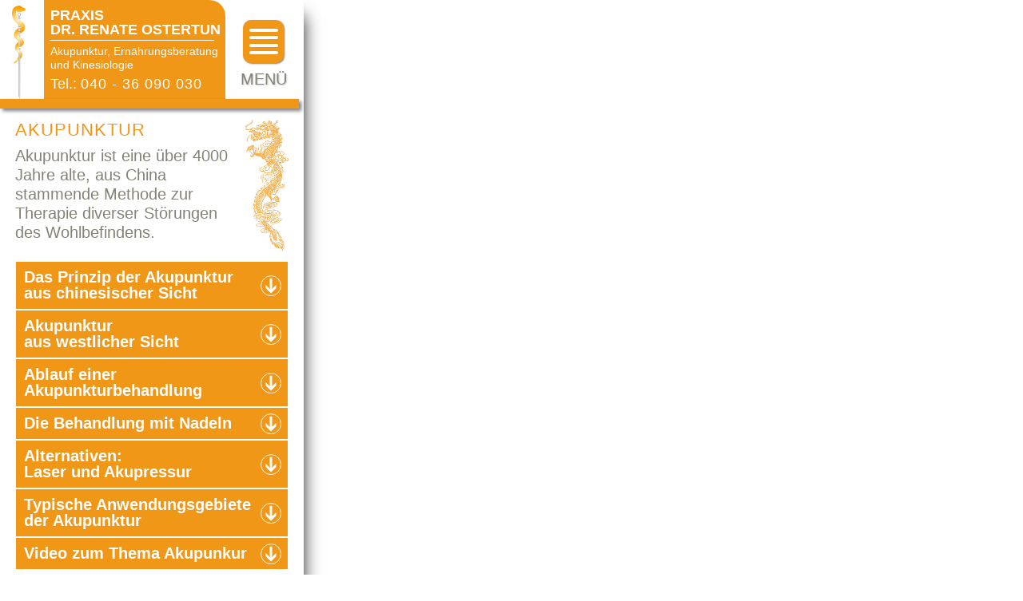

--- FILE ---
content_type: text/html
request_url: https://www.dr-ostertun.de/phone/akupunktur.html
body_size: 10529
content:
<!DOCTYPE html>
<html class="nojs html css_verticalspacer" lang="de-DE">
 <head>

  <meta http-equiv="Content-type" content="text/html;charset=UTF-8"/>
  <meta name="description" content="Akupunktur ist eine über 4000 Jahre alte, aus China stammende Methode zur Therapie diverser Störungen des Wohlbefindens."/>
  <meta name="generator" content="2018.1.1.386"/>
  <meta name="viewport" content="width=380"/>
  
  <script type="text/javascript">
   // Update the 'nojs'/'js' class on the html node
document.documentElement.className = document.documentElement.className.replace(/\bnojs\b/g, 'js');

// Check that all required assets are uploaded and up-to-date
if(typeof Muse == "undefined") window.Muse = {}; window.Muse.assets = {"required":["museutils.js", "museconfig.js", "jquery.watch.js", "require.js", "webpro.js", "musewpdisclosure.js", "akupunktur.css"], "outOfDate":[]};
</script>
  
  <link rel="canonical" href="http://www.dr-ostertun.de/akupunktur.html"/>
  <link rel="shortcut icon" href="../images/a-musters.-kopie-2-favicon.ico?crc=4131289604"/>
  <title>Akupunktur – Praxis Dr. Renate Ostertun – Akupunktur in Hamburg</title>
  <!-- CSS -->
  <link rel="stylesheet" type="text/css" href="../css/site_global.css?crc=497065185"/>
  <link rel="stylesheet" type="text/css" href="css/master_a-musters_-kopie-2.css?crc=4039737923"/>
  <link rel="stylesheet" type="text/css" href="css/akupunktur.css?crc=3788644417" id="pagesheet"/>
   </head>
 <body>

  <div class="shadow clearfix" id="page"><!-- group -->
   <div class="clearfix grpelem" id="ppu11188"><!-- column -->
    <div class="clearfix colelem" id="pu11188"><!-- group -->
     <div class="pointer_cursor clearfix grpelem" id="u11188"><!-- group -->
      <a class="block" href="index.html" data-href="page:U10031"><!-- Block link tag --></a>
      <a class="nonblock nontext grpelem" id="u11190" href="index.html" data-href="page:U10031"><!-- simple frame --></a>
      <a class="nonblock nontext clip_frame grpelem" id="u11194" href="index.html" data-href="page:U10031"><!-- image --><img class="block" id="u11194_img" src="../images/logo-dr-renate-ostertun.jpg?crc=339810267" alt="" width="17" height="117"/></a>
      <a class="anchor_item grpelem" id="akupunktur"></a>
     </div>
     <div class="pointer_cursor clearfix grpelem" id="u11639"><!-- group -->
      <a class="block" href="index.html" data-href="page:U10031"><!-- Block link tag --></a>
      <a class="nonblock nontext clearfix grpelem" id="u11191-13" href="index.html" data-href="page:U10031" data-IBE-flags="txtStyleSrc"><!-- content --><h4 class="Titelleiste" id="u11191-4">PRAXIS <br/>DR. RENATE OSTERTUN</h4><h4 class="Titelleiste" id="u11191-8">Akupunktur, Ernährungsberatung <br/>und Kinesiologie</h4><h4 class="Titelleiste" id="u11191-11">Tel.: <span id="u11191-10">040 - 36 090 030</span></h4></a>
      <a class="nonblock nontext grpelem" id="u11193" href="index.html" data-href="page:U10031"><!-- simple frame --></a>
     </div>
     <div class="clearfix grpelem" id="pu11945"><!-- column -->
      <div class="clearfix colelem" id="u11945"><!-- group -->
       <div class="pointer_cursor clearfix grpelem" id="u10506"><!-- group -->
        <a class="block" href="menue.html" data-href="page:U10480"><!-- Block link tag --></a>
        <div class="clearfix grpelem" id="u10508"><!-- column -->
         <a class="nonblock nontext colelem" id="u10509" href="menue.html" data-href="page:U10480"><!-- simple frame --></a>
         <a class="nonblock nontext colelem" id="u10510" href="menue.html" data-href="page:U10480"><!-- simple frame --></a>
         <a class="nonblock nontext colelem" id="u10512" href="menue.html" data-href="page:U10480"><!-- simple frame --></a>
         <a class="nonblock nontext colelem" id="u10511" href="menue.html" data-href="page:U10480"><!-- simple frame --></a>
        </div>
       </div>
      </div>
      <a class="nonblock nontext clearfix colelem" id="u10507-4" href="menue.html" data-href="page:U10480" data-IBE-flags="txtStyleSrc"><!-- content --><p class="Menue-Beschreibung" id="u10507-2">MENÜ</p></a>
     </div>
    </div>
    <div class="colelem" id="u11924"><!-- simple frame --></div>
    <div class="clearfix colelem" id="pu12159-4"><!-- group -->
     <!-- m_editable region-id="editable-static-tag-U12159-BP_infinity" template="phone/akupunktur.html" data-type="html" data-ice-options="disableImageResize,link,txtStyleTarget" -->
     <div class="clearfix grpelem" id="u12159-4" data-muse-uid="U12159" data-muse-type="txt_frame" data-IBE-flags="txtStyleSrc"><!-- content -->
      <h1 class="Headline-mobil">AKUPUNKTUR</h1>
     </div>
     <!-- /m_editable -->
     <!-- m_editable region-id="editable-static-tag-U12203-BP_infinity" template="phone/akupunktur.html" data-type="html" data-ice-options="disableImageResize,link,txtStyleTarget" -->
     <div class="clearfix grpelem" id="u12203-4" data-muse-uid="U12203" data-muse-type="txt_frame" data-IBE-flags="txtStyleSrc"><!-- content -->
      <p class="body-ohne-Einzug">Akupunktur ist eine über 4000 Jahre alte, aus China stammende Methode zur Therapie diverser Störungen des Wohlbefindens.</p>
     </div>
     <!-- /m_editable -->
     <!-- m_editable region-id="editable-static-tag-U12311-BP_infinity" template="phone/akupunktur.html" data-type="image" -->
     <div class="clip_frame grpelem" id="u12311" data-muse-uid="U12311" data-muse-type="img_frame"><!-- image -->
      <img class="block" id="u12311_img" src="../images/drachen.jpg?crc=213056844" alt="" width="57" height="164" data-muse-src="../images/drachen.jpg?crc=213056844"/>
     </div>
     <!-- /m_editable -->
    </div>
    <ul class="AccordionWidget clearfix colelem" id="accordionu12160"><!-- vertical box -->
     <li class="AccordionPanel clearfix colelem" id="u12179"><!-- vertical box --><!-- m_editable region-id="editable-static-tag-U12180-BP_infinity" template="phone/akupunktur.html" data-type="html" data-ice-options="disableImageResize,link,clickable" --><div class="AccordionPanelTab clearfix colelem" id="u12180-6" data-muse-uid="U12180" data-muse-type="txt_frame"><!-- content --><h2 class="subhead" id="u12180-2">Das Prinzip der Akupunktur</h2><h2 class="subhead" id="u12180-4">aus chinesischer Sicht</h2></div><!-- /m_editable --><div class="AccordionPanelContent disn clearfix colelem" id="u12181"><!-- group --><!-- m_editable region-id="editable-static-tag-U12182-BP_infinity" template="phone/akupunktur.html" data-type="html" data-ice-options="disableImageResize,link,txtStyleTarget" --><div class="clearfix grpelem" id="u12182-8" data-muse-uid="U12182" data-muse-type="txt_frame" data-IBE-flags="txtStyleSrc"><!-- content --><p class="body-ohne-Einzug">Nach der chinesischen Lehre beruht Gesundheit auf dem harmonischen Wechselspiel zwischen Yin und Yang. Yin ist das beruhigende Element, Yang steht für den aktiven Teil. Gemeinsam regulieren sie den Fluss der Lebensenergie Qi, die über die Leitbahnen (sogenannte Meridiane) die Organfunktionen regelt. Wenn das Qi gestört ist, wird Akupunktur eingesetzt, um das Gleichgewicht wiederherzustellen.</p><p class="body-ohne-Einzug">Entlang der Meridiane liegen Punkte, welche die Energie beeinflussen, wenn man sie stimuliert. Jeder der Punkte auf diesen Meridianen ist bestimmten Körperregionen und -funktionen zugeordnet. Wenn man diese Punkte reizt, löst das eine Reaktion im entsprechenden Körperteil aus. Die Punkte können in der Nähe des erkrankten Bereichs liegen, etwa an der Wirbelsäule bei Rückenschmerzen, oder weit entfernt, z.B. ist am Ohr der gesamte Körper mit Punkten repräsentiert.</p><p class="body-ohne-Einzug">Akupunktur nach den Grundlagen der traditionellen chinesischen Medizin gleicht Krankheiten aus, indem sie das stagnierte Qi (die Lebensenergie) wieder ins Fließen bringt bzw. quantitative Störungen des Qi behebt und somit die körpereigene Energie ausbalanciert.</p></div><!-- /m_editable --></div></li>
     <li class="AccordionPanel clearfix colelem" id="u12161"><!-- vertical box --><!-- m_editable region-id="editable-static-tag-U12166-BP_infinity" template="phone/akupunktur.html" data-type="html" data-ice-options="disableImageResize,link,clickable" --><div class="AccordionPanelTab clearfix colelem" id="u12166-6" data-muse-uid="U12166" data-muse-type="txt_frame"><!-- content --><h2 class="subhead" id="u12166-4">Akupunktur <br/>aus westlicher Sicht</h2></div><!-- /m_editable --><div class="AccordionPanelContent disn clearfix colelem" id="u12162"><!-- group --><!-- m_editable region-id="editable-static-tag-U12165-BP_infinity" template="phone/akupunktur.html" data-type="html" data-ice-options="disableImageResize,link,txtStyleTarget" --><div class="clearfix grpelem" id="u12165-13" data-muse-uid="U12165" data-muse-type="txt_frame" data-IBE-flags="txtStyleSrc"><!-- content --><p class="body-ohne-Einzug">Akupunktur ist keine Zauberei: In zahlreichen empirischen Studien wurde belegt, dass Akupunktur schmerzstillend, entspannend, psychisch harmonisierend und immunstimulierend wirkt. Akupunktur wirkt auch an Bewusstlosen und an Tieren, was eindeutig gegen einen Placeboeffekt spricht (Wirkung allein durch die Vorstellungskraft ohne medizinische Wirkung des Verfahrens an sich).</p><p class="body-ohne-Einzug">Es gibt zahlreiche Studien, in denen die Wirksamkeit der Akupunktur bewiesen wird. Die GERAC-Studie (German Acupuncture Trials, 2002-2007), die bisher größte klinische Untersuchung zu dem Thema, bescheinigt der&nbsp; Akupunktur eine Wirkung, die nicht nur eine Placebobehandlung übertrifft, sondern z.T. sogar wirksamer als die konventionellen Behandlungsmethoden der Schulmedizin ist. Untersucht wurde der Effekt bei Kniegelenksarthrose, Rückenschmerzen und Migräne. Weitere Artikel zur Studienlage sowie allgemeine Informationen zur Akupunktur finden Sie auch auf der Homepage der deutschen Ärztegesellschaft für Akupunktur, <a class="nonblock" href="http://www.daegfa.de">www.daegfa.de</a>.</p><p class="body-ohne-Einzug">Akupunktur kann sowohl bei chronischen als auch bei akuten Beschwerden erfolgreich eingesetzt werden. Außerdem lässt diese Behandlung sich gut mit allen anderen Therapieformen und Medikamenten kombinieren. So müssen Sie sich nicht zwischen schulmedizinischer und alternativer Heilmethode entscheiden, sondern können die Akupunktur gut als begleitende Unterstützung einer anderen Behandlung nutzen.</p><p class="body-ohne-Einzug">Ein großer Vorteil der Akupunktur ist, dass sie bei korrekter Anwendung risikoarm und sicher ist, so dass keine ernsten unerwünschten Nebenwirkungen auftreten.</p></div><!-- /m_editable --></div></li>
     <li class="AccordionPanel clearfix colelem" id="u12185"><!-- vertical box --><!-- m_editable region-id="editable-static-tag-U12190-BP_infinity" template="phone/akupunktur.html" data-type="html" data-ice-options="disableImageResize,link,clickable" --><div class="AccordionPanelTab clearfix colelem" id="u12190-6" data-muse-uid="U12190" data-muse-type="txt_frame"><!-- content --><h2 class="subhead" id="u12190-4">Ablauf einer <br/>Akupunkturbehandlung</h2></div><!-- /m_editable --><div class="AccordionPanelContent disn clearfix colelem" id="u12186"><!-- group --><!-- m_editable region-id="editable-static-tag-U12189-BP_infinity" template="phone/akupunktur.html" data-type="html" data-ice-options="disableImageResize,link,txtStyleTarget" --><div class="clearfix grpelem" id="u12189-26" data-muse-uid="U12189" data-muse-type="txt_frame" data-IBE-flags="txtStyleSrc"><!-- content --><p class="body-ohne-Einzug">Eine Akupunkturbehandlung in unserer Praxis umfasst immer die folgenden Elemente:</p><h2 class="subhead">Diagnose westlich</h2><p class="body-ohne-Einzug">Zunächst besprechen wir beim ausführlichen Erstgespräch mit Ihnen die schulmedizinische Diagnostik, um Erkrankungen mit sofortigem schulmedizinischem Handlungsbedarf zu erkennen.</p><h2 class="subhead">Diagnose östlich</h2><p class="body-ohne-Einzug">Anschließend erstellen wir die Diagnose nach traditionellen chinesischen Kriterien, um die Störung in das entsprechende System der chinesischen Heilkunde einzuordnen. Dazu gehört u.a. die Zungen- und Pulsdiagnostik.</p><h2 class="subhead">Bestimmung der Akupunkturpunkte</h2><p class="body-ohne-Einzug">Auf Basis der o.g. Diagnose wählen wir die individuell für Sie zu akupunktierenden Punkte aus. Durch sorgfältige Diagnosestellung vorab braucht es meist nur wenige Nadeln, um die beabsichtigte Akupunkturwirkung hervorzurufen.</p><h2 class="subhead">Erste Akupunkturbehandlung</h2><p class="body-ohne-Einzug">20-30 Minuten verbleiben die Nadeln an den Punkten, dann entfernen wir sie. Oft spüren unsere Patienten schon direkt nach der ersten Akupunktur eine unmittelbare Veränderung ihres Befindens. Die Wirkung der Akupunkturnadeln verstärkt sich in den folgenden Stunden noch und hält in der Regel - je nach Krankheitsbild - für mehrere Stunden bis Tage an.</p><h2 class="subhead">Therapieumfang insgesamt</h2><p class="body-ohne-Einzug">Diese Wirkungszeit des Akupunktierens vergrößert sich bei mehreren Behandlungen zunehmend. Die Abstände zwischen zwei Behandlungen können dann normalerweise nach wenigen Sitzungen schon vergrößert werden, bis die Therapie ganz abgeschlossen ist.</p><p class="body-ohne-Einzug">Die Anzahl der nötigen Behandlungen insgesamt ist dabei von der Erkrankung, der Dauer der Beschwerden und verschiedenen, individuellen Faktoren abhängig. Meist lässt sich der Therapieumfang schon nach dem ersten Gespräch besser abschätzen.</p></div><!-- /m_editable --></div></li>
     <li class="AccordionPanel clearfix colelem" id="u12197"><!-- vertical box --><!-- m_editable region-id="editable-static-tag-U12202-BP_infinity" template="phone/akupunktur.html" data-type="html" data-ice-options="disableImageResize,link,clickable" --><div class="AccordionPanelTab clearfix colelem" id="u12202-4" data-muse-uid="U12202" data-muse-type="txt_frame"><!-- content --><h2 class="subhead" id="u12202-2">Die Behandlung mit Nadeln</h2></div><!-- /m_editable --><div class="AccordionPanelContent disn clearfix colelem" id="u12198"><!-- group --><!-- m_editable region-id="editable-static-tag-U12201-BP_infinity" template="phone/akupunktur.html" data-type="html" data-ice-options="disableImageResize,link,txtStyleTarget" --><div class="clearfix grpelem" id="u12201-6" data-muse-uid="U12201" data-muse-type="txt_frame" data-IBE-flags="txtStyleSrc"><!-- content --><p class="body-ohne-Einzug">Eine Akupunktur erfolgt klassischerweise mit feinen Nadeln. Der Nadeldurchmesser beträgt nur ungefähr ein Zehntel derer, die zum Blutabnehmen verwendet werden. Unsere Patienten berichten, dass sie den Einstich natürlich spüren, doch wir passen unsere Stichtechnik immer sehr sorgfältig der Person und ihrer Konstitution an, so dass die Schmerzen gut aushaltbar sind.</p><p class="body-ohne-Einzug">Wir verwenden ausschließlich frische, sterile Einmalnadeln. Dadurch wird eine Übertragung von Krankheiten sicher ausgeschlossen - und die Nadeln selbst sind stets optimal scharf, was einen schmerzarmen Einstich ermöglicht.</p></div><!-- /m_editable --></div></li>
     <li class="AccordionPanel clearfix colelem" id="u12191"><!-- vertical box --><!-- m_editable region-id="editable-static-tag-U12192-BP_infinity" template="phone/akupunktur.html" data-type="html" data-ice-options="disableImageResize,link,clickable" --><div class="AccordionPanelTab clearfix colelem" id="u12192-6" data-muse-uid="U12192" data-muse-type="txt_frame"><!-- content --><h2 class="subhead" id="u12192-4">Alternativen: <br/>Laser und Akupressur</h2></div><!-- /m_editable --><div class="AccordionPanelContent disn clearfix colelem" id="u12193"><!-- group --><!-- m_editable region-id="editable-static-tag-U12194-BP_infinity" template="phone/akupunktur.html" data-type="html" data-ice-options="disableImageResize,link,txtStyleTarget" --><div class="clearfix grpelem" id="u12194-6" data-muse-uid="U12194" data-muse-type="txt_frame" data-IBE-flags="txtStyleSrc"><!-- content --><p class="body-ohne-Einzug">Für Kinder, extrem schmerzempfindliche Personen oder Patienten mit Angst vor Nadeln bieten wir die Laserakupunktur an. Bei diesem Verfahren werden die Meridianpunkte ganz ohne Nadeln schmerzfrei per Laserstrahl stimuliert.</p><p class="body-ohne-Einzug">Bei der Behandlung von Kindern können wir Therapeutinnen manchmal sogar auf den Einsatz des Lasers verzichten, wenn schon eine Akupressur im Sinne einer sanften manuellen Massage der ausgewählten Punkte die erwünschten Reaktionen auslöst.</p></div><!-- /m_editable --></div></li>
     <li class="AccordionPanel clearfix colelem" id="u12171"><!-- vertical box --><!-- m_editable region-id="editable-static-tag-U12178-BP_infinity" template="phone/akupunktur.html" data-type="html" data-ice-options="disableImageResize,link,clickable" --><div class="AccordionPanelTab clearfix colelem" id="u12178-6" data-muse-uid="U12178" data-muse-type="txt_frame"><!-- content --><h2 class="subhead" id="u12178-4">Typische Anwendungsgebiete <br/>der Akupunktur</h2></div><!-- /m_editable --><div class="AccordionPanelContent disn clearfix colelem" id="u12172"><!-- group --><!-- m_editable region-id="editable-static-tag-U12173-BP_infinity" template="phone/akupunktur.html" data-type="html" data-ice-options="disableImageResize,link,txtStyleTarget" --><div class="clearfix grpelem" id="u12173-203" data-muse-uid="U12173" data-muse-type="txt_frame" data-IBE-flags="txtStyleSrc"><!-- content --><p class="body-ohne-Einzug">Grundsätzlich kann man alle Störungen behandeln, die regulierbar sind, d. h. wenn das Gleichgewicht im Körper gestört wurde und wieder hergestellt werden kann. Bei einem gebrochenen Bein oder einem Herzinfarkt dagegen liegen bereits organische Störungen vor, die natürlich einer anderen Therapie bedürfen.</p><p class="body-ohne-Einzug">Die Weltgesundheitsorganisation WHO empfiehlt Akupunktur als Therapie für eine Vielzahl von Beschwerden. Die folgende Übersicht benennt beispielhaft die von uns besonders häufig behandelten Krankheitsbilder:</p><h2 class="subhead">Schmerzen</h2><p class="body-ohne-Einzug">Wir setzen die Akupunktur bei allen Arten von Schmerzen ein, zum Beispiel bei</p><ul class="list0 nls-None" id="u12173-11"><li class="Aufzaehlungen_mobil" id="u12173-10">Kopfschmerzen</li></ul><ul class="list0 nls-None" id="u12173-20"><li class="Aufzaehlungen_mobil" id="u12173-13">vom Zahnarzt nicht therapierbaren Zahn- und Kieferschmerzen</li><li class="Aufzaehlungen_mobil" id="u12173-15">Schmerzen im Nacken- und Schulterbereich,</li><li class="Aufzaehlungen_mobil" id="u12173-17">akuten oder chronischen Schmerzen des Bewegungsapparates (z.B.: Rücken, Hüfte, Knie, Schulter)</li><li class="Aufzaehlungen_mobil" id="u12173-19">div. orthopädischen Erkrankungen, Fersensporn Menstruationsbeschwerden,...</li></ul><h2 class="subhead">Augenerkrankungen</h2><p class="body-ohne-Einzug">Ein Behandlungsschwerpunkt liegt auf unterschiedlichsten Augenerkrankungen, für die wir eine Spezialform der Akupunktur, die &quot;Acunova&quot; oder auch &quot;spezielle Augenakupunktur nach Prof. Boel&quot; anwenden.</p><p class="body-ohne-Einzug">Typische Erkrankungen bei unseren Patienten sind z.B.</p><ul class="list0 nls-None" id="u12173-61"><li class="Aufzaehlungen_mobil" id="u12173-28">trockene und feuchte Makuladegeneration</li><li class="Aufzaehlungen_mobil" id="u12173-30">trockene Augen</li><li class="Aufzaehlungen_mobil" id="u12173-32">Weitsichtigkeit (auch altersbedingt)</li><li class="Aufzaehlungen_mobil" id="u12173-34">Kurzsichtigkeit bei Kindern</li><li class="Aufzaehlungen_mobil" id="u12173-36">Glaukom (grüner Star/ erhöhter Augeninnendruck)</li><li class="Aufzaehlungen_mobil" id="u12173-38">epiretinale Gliose</li><li class="Aufzaehlungen_mobil" id="u12173-40">Ptosis (Herabhängen des Augenlides)</li><li class="Aufzaehlungen_mobil" id="u12173-42">Blepharospasmus</li><li class="Aufzaehlungen_mobil" id="u12173-44">moderates Schielen</li><li class="Aufzaehlungen_mobil" id="u12173-46">RCS</li><li class="Aufzaehlungen_mobil" id="u12173-48">Mouches volantes</li><li class="Aufzaehlungen_mobil" id="u12173-50">Augeninfarkt (Thrombose)</li><li class="Aufzaehlungen_mobil" id="u12173-52">Retinitis Pigmentosa</li><li class="Aufzaehlungen_mobil" id="u12173-54">Entzündungen</li><li class="Aufzaehlungen_mobil" id="u12173-56">Optikusatrophie</li><li class="Aufzaehlungen_mobil" id="u12173-58">Pterygium (Flügelfell)</li><li class="Aufzaehlungen_mobil" id="u12173-60">Netzhautablösung,...</li></ul><p class="body-ohne-Einzug">&nbsp;</p><p class="body-ohne-Einzug">Je nach Bedarf wenden wir die Augenakupunktur auch in Kombination an mit einer erforderlichen schulmedizinischen Behandlung durch den Augenarzt.</p><h2 class="subhead">Atemwegsleiden</h2><p class="body-ohne-Einzug">In diesem Bereich setzen wir Akupunktur ein vor allem bei</p><ul class="list0 nls-None" id="u12173-81"><li class="Aufzaehlungen_mobil" id="u12173-70">Asthma</li><li class="Aufzaehlungen_mobil" id="u12173-72">Bronchitis</li><li class="Aufzaehlungen_mobil" id="u12173-74">Erkältungskrankheiten</li><li class="Aufzaehlungen_mobil" id="u12173-76">Nasennebenhöhlenentzündung</li><li class="Aufzaehlungen_mobil" id="u12173-78">Husten</li><li class="Aufzaehlungen_mobil" id="u12173-80">Allergien wie Heuschnupfen und andere.</li></ul><p class="body-ohne-Einzug">&nbsp;</p><h2 class="subhead">Innere Erkrankungen</h2><p class="body-ohne-Einzug">Auch hier gibt es viele Indikationen, bei denen Akupunktur etabliert ist</p><ul class="list0 nls-None" id="u12173-99"><li class="Aufzaehlungen_mobil" id="u12173-88">Beschwerden des Verdauungstraktes</li><li class="Aufzaehlungen_mobil" id="u12173-90">Stoffwechselerkrankungen</li><li class="Aufzaehlungen_mobil" id="u12173-92">Gewichtsprobleme</li><li class="Aufzaehlungen_mobil" id="u12173-94">Diabetes</li><li class="Aufzaehlungen_mobil" id="u12173-96">Bluthochdruck</li><li class="Aufzaehlungen_mobil" id="u12173-98">Gicht</li></ul><p class="Aufzaehlungen-kinesiologie">&nbsp;</p><h2 class="subhead">Urologische und gynäkologische Beschwerden</h2><p class="body-ohne-Einzug">Bei vielen Erkrankungen macht eine Behandlung mit Akupunktur Sinn, typische Indikationen sind</p><ul class="list0 nls-None" id="u12173-121"><li class="Aufzaehlungen_mobil" id="u12173-106">Blasenentzündung</li><li class="Aufzaehlungen_mobil" id="u12173-108">häufiges Wasserlassen</li><li class="Aufzaehlungen_mobil" id="u12173-110">Menstruationsbeschwerden</li><li class="Aufzaehlungen_mobil" id="u12173-112">Wechseljahresbeschwerden</li><li class="Aufzaehlungen_mobil" id="u12173-114">Impotenz</li><li class="Aufzaehlungen_mobil" id="u12173-116">Prostataentzündung</li><li class="Aufzaehlungen_mobil" id="u12173-120">Probleme während der Schwangerschaft <br/>sowie prophylaktische Akupunktur zur Geburtsvorbereitung</li></ul><h2 class="subhead">Kinderwunsch</h2><p class="body-ohne-Einzug">Immer häufiger wird die traditionelle chinesische Medizin bei unerfülltem Kinderwunsch eingesetzt.</p><p class="body-ohne-Einzug">Verschiedene Ursachen wie</p><ul class="list0 nls-None" id="u12173-136"><li class="Aufzaehlungen_mobil" id="u12173-129">Stress</li><li class="Aufzaehlungen_mobil" id="u12173-131">ungesunde Ernährung</li><li class="Aufzaehlungen_mobil" id="u12173-133">Bewegungsmangel</li><li class="Aufzaehlungen_mobil" id="u12173-135">Medikamente (z.B. Pille) etc.</li></ul><p class="Aufzaehlungen-kinesiologie">&nbsp;</p><p class="body-ohne-Einzug">können die Fruchtbarkeit längerfristig beeinträchtigen. Hier können Akupunktur und der Einsatz von Kräutern helfen, wieder ein körperliches Gleichgewicht zu erreichen. Idealerweise werden sowohl die Frau als auch der Mann behandelt.</p><p class="body-ohne-Einzug">Studien haben ergeben, dass die Erfolgsrate einer künstlichen Befruchtung (IVF) mit Akupunktur signifikant gesteigert wird, außerdem wirkt die Akupunktur entspannend und seelisch stabilisierend während dieser anstrengenden Zeit.</p><h2 class="subhead">Hauterkrankungen</h2><p class="body-ohne-Einzug">Hier behandeln wir z.B.</p><ul class="list0 nls-None" id="u12173-160"><li class="Aufzaehlungen_mobil" id="u12173-147">allergische Beschwerden</li><li class="Aufzaehlungen_mobil" id="u12173-149">Neurodermitis</li><li class="Aufzaehlungen_mobil" id="u12173-151">Psoriasis</li><li class="Aufzaehlungen_mobil" id="u12173-153">Juckreiz</li><li class="Aufzaehlungen_mobil" id="u12173-155">Akne</li><li class="Aufzaehlungen_mobil" id="u12173-157">Rosacea</li><li class="Aufzaehlungen_mobil" id="u12173-159">Gürtelrose, etc.</li></ul><p class="Aufzaehlungen-kinesiologie">&nbsp;</p><h2 class="subhead">Neurologische Beschwerden</h2><p class="body-ohne-Einzug">Die Akupunktur setzen wir zudem häufig ein, um nervliche Störungen wieder ins Gleichgewicht zu bringen und so</p><ul class="list0 nls-None" id="u12173-190"><li class="Aufzaehlungen_mobil" id="u12173-167">Depressionen</li><li class="Aufzaehlungen_mobil" id="u12173-169">Schlafstörungen</li><li class="Aufzaehlungen_mobil" id="u12173-171">Nervenleiden</li><li class="Aufzaehlungen_mobil" id="u12173-173">Panikattaken</li><li class="Aufzaehlungen_mobil" id="u12173-175">Reisekrankheit</li><li class="Aufzaehlungen_mobil" id="u12173-177">diverse Suchtformen</li><li class="Aufzaehlungen_mobil" id="u12173-179">Spasmen</li><li class="Aufzaehlungen_mobil" id="u12173-181">Lähmungen</li><li class="Aufzaehlungen_mobil" id="u12173-183">Schwindel</li><li class="Aufzaehlungen_mobil" id="u12173-185">Migräne und andere Kopfschmerzen (u.a. Trigeminusneuralgie, Cluster-Kopfschmerz)</li><li class="Aufzaehlungen_mobil" id="u12173-187">Restbeschwerden nach einem Schlaganfall</li><li class="Aufzaehlungen_mobil" id="u12173-189">Fazialisparese</li></ul><p class="Aufzaehlungen-kinesiologie">&nbsp;</p><p class="body-ohne-Einzug">zum Positiven zu beeinflussen.</p><h2 class="subhead">Prophylaxe (Vorbeugung)</h2><p class="body-ohne-Einzug">Selbst ohne akute Beschwerden wirkt Akupunktur durch die natürliche Stärkung als vorbeugender Ausgleich von innen, sie unterstützt das Entspannen und Wohlfühlen. In Asien wird sie oft als natürliches Facelifting eingesetzt. So mancher unserer Patienten kommt seit Jahren ausschließlich zu vorbeugenden Behandlungen zu uns, um sich etwas Gutes zu gönnen und den Gesundheitszustand zu erhalten.</p><h2 class="subhead">Rechtliches</h2><p class="body-ohne-Einzug">Aus rechtlichen Gründen müssen wir Sie darauf hinweisen, dass in der Benennung der beispielhaft aufgeführten Anwendungsgebiete selbstverständlich kein Heilversprechen oder die Garantie einer Linderung oder Verbesserung aufgeführter Krankheitszustände liegen kann. Nicht zu allen Krankheitsbildern gibt es bisher Studien, die in wissenschaftlicher Hinsicht die Wirkungsweise der traditionellen chinenisischen Medizin und speziell der Akupunktur bei den genannten Krankheitsbildern nachweisen.</p></div><!-- /m_editable --></div></li>
     <li class="AccordionPanel clearfix colelem" id="u12167"><!-- vertical box --><!-- m_editable region-id="editable-static-tag-U12170-BP_infinity" template="phone/akupunktur.html" data-type="html" data-ice-options="disableImageResize,link,clickable" --><div class="AccordionPanelTab clearfix colelem" id="u12170-4" data-muse-uid="U12170" data-muse-type="txt_frame"><!-- content --><h2 class="subhead" id="u12170-2">Video zum Thema Akupunkur</h2></div><!-- /m_editable --><div class="AccordionPanelContent disn clearfix colelem" id="u12168"><!-- group --><div class="grpelem" id="u12169"><!-- custom html --><iframe width="311" height="230" src="https://www.youtube.com/embed/Y2MEBxbWbT4" frameborder="0" allowfullscreen></iframe></div><!-- m_editable region-id="editable-static-tag-U17779-BP_infinity" template="phone/akupunktur.html" data-type="html" data-ice-options="disableImageResize,link,txtStyleTarget" --><div class="clearfix grpelem" id="u17779-4" data-muse-uid="U17779" data-muse-type="txt_frame" data-IBE-flags="txtStyleSrc"><!-- content --><p class="body-ohne-Einzug">Aufzeichnung von 2005</p></div><!-- /m_editable --></div></li>
    </ul>
   </div>
   <div class="verticalspacer" data-offset-top="714" data-content-above-spacer="714" data-content-below-spacer="131"></div>
   <div class="clearfix grpelem" id="u16176"><!-- group -->
    <div class="Adresszeile-unten-mobil clearfix grpelem" id="u16177-15" data-IBE-flags="txtStyleSrc"><!-- content -->
     <h4>Wiesenstraße 7 · 20255 Hamburg</h4>
     <h4>Tel.: 040 - 36 090 030</h4>
     <h4><a class="nonblock" href="mailto:praxis@dr-ostertun.de">praxis@dr-ostertun.de</a></h4>
     <h4><a class="nonblock" href="impressum.html#impressum" data-href="anchor:U10234:U12849">Impressum</a> | <a class="nonblock" href="impressum.html" data-href="page:U10245">Datenschutz</a></h4>
    </div>
   </div>
  </div>
  <!-- Other scripts -->
  <script type="text/javascript">
   // Decide whether to suppress missing file error or not based on preference setting
var suppressMissingFileError = false
</script>
  <script type="text/javascript">
   window.Muse.assets.check=function(c){if(!window.Muse.assets.checked){window.Muse.assets.checked=!0;var b={},d=function(a,b){if(window.getComputedStyle){var c=window.getComputedStyle(a,null);return c&&c.getPropertyValue(b)||c&&c[b]||""}if(document.documentElement.currentStyle)return(c=a.currentStyle)&&c[b]||a.style&&a.style[b]||"";return""},a=function(a){if(a.match(/^rgb/))return a=a.replace(/\s+/g,"").match(/([\d\,]+)/gi)[0].split(","),(parseInt(a[0])<<16)+(parseInt(a[1])<<8)+parseInt(a[2]);if(a.match(/^\#/))return parseInt(a.substr(1),
16);return 0},f=function(f){for(var g=document.getElementsByTagName("link"),j=0;j<g.length;j++)if("text/css"==g[j].type){var l=(g[j].href||"").match(/\/?css\/([\w\-]+\.css)\?crc=(\d+)/);if(!l||!l[1]||!l[2])break;b[l[1]]=l[2]}g=document.createElement("div");g.className="version";g.style.cssText="display:none; width:1px; height:1px;";document.getElementsByTagName("body")[0].appendChild(g);for(j=0;j<Muse.assets.required.length;){var l=Muse.assets.required[j],k=l.match(/([\w\-\.]+)\.(\w+)$/),i=k&&k[1]?
k[1]:null,k=k&&k[2]?k[2]:null;switch(k.toLowerCase()){case "css":i=i.replace(/\W/gi,"_").replace(/^([^a-z])/gi,"_$1");g.className+=" "+i;i=a(d(g,"color"));k=a(d(g,"backgroundColor"));i!=0||k!=0?(Muse.assets.required.splice(j,1),"undefined"!=typeof b[l]&&(i!=b[l]>>>24||k!=(b[l]&16777215))&&Muse.assets.outOfDate.push(l)):j++;g.className="version";break;case "js":j++;break;default:throw Error("Unsupported file type: "+k);}}c?c().jquery!="1.8.3"&&Muse.assets.outOfDate.push("jquery-1.8.3.min.js"):Muse.assets.required.push("jquery-1.8.3.min.js");
g.parentNode.removeChild(g);if(Muse.assets.outOfDate.length||Muse.assets.required.length)g="Einige der Dateien auf dem Server fehlen oder sind ungültig. Löschen Sie den Browser-Cache und versuchen Sie es erneut. Wenn das Problem weiterhin besteht, wenden Sie sich an den Autor der Website.",f&&Muse.assets.outOfDate.length&&(g+="\nOut of date: "+Muse.assets.outOfDate.join(",")),f&&Muse.assets.required.length&&(g+="\nMissing: "+Muse.assets.required.join(",")),suppressMissingFileError?(g+="\nUse SuppressMissingFileError key in AppPrefs.xml to show missing file error pop up.",console.log(g)):alert(g)};location&&location.search&&location.search.match&&location.search.match(/muse_debug/gi)?
setTimeout(function(){f(!0)},5E3):f()}};
var muse_init=function(){require.config({baseUrl:"../"});require(["jquery","museutils","whatinput","webpro","musewpdisclosure","jquery.watch"],function(c){var $ = c;$(document).ready(function(){try{
window.Muse.assets.check($);/* body */
Muse.Utils.transformMarkupToFixBrowserProblemsPreInit();/* body */
Muse.Utils.prepHyperlinks(true);/* body */
Muse.Utils.makeButtonsVisibleAfterSettingMinWidth();/* body */
Muse.Utils.initWidget('#accordionu12160', ['#bp_infinity'], function(elem) { return new WebPro.Widget.Accordion(elem, {canCloseAll:true,defaultIndex:-1}); });/* #accordionu12160 */
Muse.Utils.fullPage('#page');/* 100% height page */
Muse.Utils.showWidgetsWhenReady();/* body */
Muse.Utils.transformMarkupToFixBrowserProblems();/* body */
}catch(b){if(b&&"function"==typeof b.notify?b.notify():Muse.Assert.fail("Error calling selector function: "+b),false)throw b;}})})};

</script>
  <!-- RequireJS script -->
  <script src="../scripts/require.js?crc=4177726516" type="text/javascript" async data-main="../scripts/museconfig.js?crc=128606099" onload="if (requirejs) requirejs.onError = function(requireType, requireModule) { if (requireType && requireType.toString && requireType.toString().indexOf && 0 <= requireType.toString().indexOf('#scripterror')) window.Muse.assets.check(); }" onerror="window.Muse.assets.check();"></script>
   </body>
</html>


--- FILE ---
content_type: text/css
request_url: https://www.dr-ostertun.de/phone/css/master_a-musters_-kopie-2.css?crc=4039737923
body_size: 1263
content:
#u11188{background-color:#FFFFFF;}#u11190{background-color:#FFFFFF;opacity:0.9;-ms-filter:"progid:DXImageTransform.Microsoft.Alpha(Opacity=90)";filter:alpha(opacity=90);}#u11194{background-color:transparent;}#u11639{box-shadow:2px 3px 4px rgba(255,255,255,0.5);background-color:#F09718;border-radius:0px 20px 0px 0px ;}#u11191-13{background-color:transparent;border-radius:0px 0px 10px 0px ;}#u11191-4{font-size:18px;line-height:18px;font-weight:bold;}#u11191-8{font-size:14px;line-height:17px;padding-bottom:4px;}#u11191-11{font-size:18px;line-height:22px;padding-bottom:0px;}#u11191-10{letter-spacing:1px;}#u11193{border-style:solid;border-color:#FFFFFF;background-color:transparent;border-width:0px 0px 1px;}#u10506{box-shadow:1px 1px 2px rgba(0,0,0,0.5);border-width:0px;border-color:transparent;background-color:#F09718;border-radius:10px;}#u11945,#u10508{border-width:0px;border-color:transparent;background-color:transparent;}#u10509,#u10510,#u10512,#u10511{background-color:#FFFFFF;border-radius:10px;}#u10507-4{text-shadow:1px 1px 2px rgba(0,0,0,0.21);box-shadow:none;background-color:transparent;line-height:24px;}#u10507-2{color:#858375;}#u11924{box-shadow:3px 3px 4px rgba(0,0,0,0.5);background-color:#F09718;}#u16176{border-style:solid;border-color:#FFFFFF;background-color:#BFBDB0;border-width:2px 0px 0px;}#u16177-15{background-color:transparent;line-height:26px;}

--- FILE ---
content_type: text/css
request_url: https://www.dr-ostertun.de/phone/css/akupunktur.css?crc=3788644417
body_size: 22938
content:
.version.akupunktur{color:#0000E1;background-color:#D22041;}#page{z-index:1;width:380px;min-height:1820px;box-shadow:0px 20px 20px rgba(0,0,0,0.86);background-image:none;border-width:0px;border-color:#000000;background-color:#FFFFFF;}#ppu11188{z-index:0;width:0.01px;padding-bottom:0px;margin-right:-10000px;}#pu11188{z-index:2;width:0.01px;}#u11188{z-index:2;width:30px;position:relative;margin-right:-10000px;}#u11190{z-index:7;width:29px;height:111px;position:relative;margin-right:-10000px;}#u11194{z-index:15;width:17px;margin-bottom:-11px;position:relative;margin-right:-10000px;margin-top:7px;left:15px;}#akupunktur{position:relative;margin-right:-10000px;width:22px;}#u11639{z-index:17;width:227px;position:relative;margin-right:-10000px;left:55px;}#u11191-13{z-index:18;width:220px;min-height:114px;position:relative;margin-right:-10000px;margin-top:10px;left:8px;}#u11193{z-index:31;width:206px;height:4px;position:relative;margin-right:-10000px;margin-top:46px;left:7px;}#pu11945{z-index:8;width:0.01px;padding-bottom:0px;margin-right:-10000px;margin-top:25px;margin-left:297px;}#u11945{z-index:8;width:51px;margin-left:7px;position:relative;}#u10506{z-index:9;width:51px;padding-bottom:11px;position:relative;margin-right:-10000px;}#u10508{z-index:10;width:36px;padding-bottom:0px;position:relative;margin-right:-10000px;margin-top:11px;left:8px;}#u10509{z-index:11;width:36px;height:4px;position:relative;}#u10510{z-index:13;width:36px;height:4px;margin-top:5px;position:relative;}#u10512{z-index:12;width:36px;height:4px;margin-top:6px;position:relative;}#u10511{z-index:14;width:36px;height:4px;margin-top:5px;position:relative;}#u10507-4{z-index:3;width:65px;min-height:31px;margin-top:8px;position:relative;}#u11924{z-index:32;width:374px;height:12px;position:relative;}#pu12159-4{z-index:49;width:0.01px;margin-left:19px;margin-top:14px;}#u12159-4{z-index:49;width:342px;min-height:39px;background-color:transparent;line-height:26px;position:relative;margin-right:-10000px;}#u12203-4{z-index:373;width:266px;min-height:27px;background-color:transparent;line-height:24px;position:relative;margin-right:-10000px;margin-top:33px;}#u12311{z-index:377;width:57px;background-color:transparent;position:relative;margin-right:-10000px;left:285px;}#accordionu12160{z-index:53;width:342px;border-width:0px;border-color:transparent;background-color:transparent;margin-left:19px;margin-top:13px;position:relative;}#u12179{z-index:54;width:342px;background-color:transparent;position:relative;}#u12180-6{z-index:55;width:330px;min-height:40px;border-style:solid;border-width:1px;border-color:#FFFFFF;opacity:1;-ms-filter:"progid:DXImageTransform.Microsoft.Alpha(Opacity=100)";filter:alpha(opacity=100);padding-left:10px;padding-top:9px;padding-bottom:10px;line-height:20px;position:relative;background:#F09718 url("../../images/pfeil_unten.svg?crc=332328989") no-repeat right center;background-size:34px 28px;}#u12180-6:hover{opacity:1;-ms-filter:"progid:DXImageTransform.Microsoft.Alpha(Opacity=100)";filter:alpha(opacity=100);padding-top:9px;padding-bottom:10px;min-height:41px;width:331px;margin:0px -1px -1px 0px;background:#F09718 url("../../images/pfeil_unten.svg?crc=332328989") no-repeat right center;background-size:34px 28px;}#u12180-6:active{opacity:1;-ms-filter:"progid:DXImageTransform.Microsoft.Alpha(Opacity=100)";filter:alpha(opacity=100);padding-top:9px;padding-bottom:10px;min-height:41px;width:331px;margin:0px -1px -1px 0px;background:#F09718 url("../../images/pfeil_unten.svg?crc=332328989") no-repeat right center;background-size:34px 28px;}#u12180-6.AccordionPanelTabOpen{opacity:1;-ms-filter:"progid:DXImageTransform.Microsoft.Alpha(Opacity=100)";filter:alpha(opacity=100);padding-top:9px;padding-bottom:10px;min-height:41px;width:331px;margin:0px -1px -1px 0px;background:#F09718 url("../../images/pfeil_schliessen.svg?crc=4123889159") no-repeat right center;background-size:34px 28px;}#u12180-6:hover p,#u12180-6:hover h2,#u12180-6:active p,#u12180-6:active h2{font-size:20px;}#u12181{z-index:61;width:340px;border-style:solid;border-width:1px;border-color:#FFFFFF;background-color:transparent;padding-bottom:1px;position:relative;}#u12182-8{z-index:62;width:317px;min-height:105px;border-width:0px;border-color:transparent;background-color:transparent;line-height:24px;position:relative;margin-right:-10000px;margin-top:8px;left:9px;}#u12161{z-index:70;width:342px;background-color:transparent;position:relative;}#u12166-6{z-index:71;width:330px;min-height:40px;border-style:solid;border-width:1px;border-color:#FFFFFF;opacity:1;-ms-filter:"progid:DXImageTransform.Microsoft.Alpha(Opacity=100)";filter:alpha(opacity=100);padding-left:10px;padding-top:9px;padding-bottom:10px;line-height:20px;position:relative;background:#F09718 url("../../images/pfeil_unten.svg?crc=332328989") no-repeat right center;background-size:34px 28px;}#u12166-6:hover{opacity:1;-ms-filter:"progid:DXImageTransform.Microsoft.Alpha(Opacity=100)";filter:alpha(opacity=100);padding-top:9px;padding-bottom:10px;min-height:41px;width:331px;margin:0px -1px -1px 0px;background:#F09718 url("../../images/pfeil_unten.svg?crc=332328989") no-repeat right center;background-size:34px 28px;}#u12166-6:active{opacity:1;-ms-filter:"progid:DXImageTransform.Microsoft.Alpha(Opacity=100)";filter:alpha(opacity=100);padding-top:9px;padding-bottom:10px;min-height:41px;width:331px;margin:0px -1px -1px 0px;background:#F09718 url("../../images/pfeil_unten.svg?crc=332328989") no-repeat right center;background-size:34px 28px;}#u12166-6.AccordionPanelTabOpen{opacity:1;-ms-filter:"progid:DXImageTransform.Microsoft.Alpha(Opacity=100)";filter:alpha(opacity=100);padding-top:9px;padding-bottom:10px;min-height:41px;width:331px;margin:0px -1px -1px 0px;background:#F09718 url("../../images/pfeil_schliessen.svg?crc=4123889159") no-repeat right center;background-size:34px 28px;}#u12166-6:hover p,#u12166-6:hover h2,#u12166-6:active p,#u12166-6:active h2{font-size:20px;}#u12162{z-index:77;width:340px;border-style:solid;border-width:1px;border-color:#FFFFFF;background-color:transparent;padding-bottom:1px;position:relative;}#u12165-13{z-index:78;width:328px;min-height:105px;border-width:0px;border-color:transparent;background-color:transparent;line-height:24px;position:relative;margin-right:-10000px;margin-top:9px;left:4px;}#u12185{z-index:91;width:342px;background-color:transparent;position:relative;}#u12190-6{z-index:92;width:330px;min-height:40px;border-style:solid;border-width:1px;border-color:#FFFFFF;opacity:1;-ms-filter:"progid:DXImageTransform.Microsoft.Alpha(Opacity=100)";filter:alpha(opacity=100);padding-left:10px;padding-top:9px;padding-bottom:10px;line-height:20px;position:relative;background:#F09718 url("../../images/pfeil_unten.svg?crc=332328989") no-repeat right center;background-size:34px 28px;}#u12190-6:hover{opacity:1;-ms-filter:"progid:DXImageTransform.Microsoft.Alpha(Opacity=100)";filter:alpha(opacity=100);padding-top:9px;padding-bottom:10px;min-height:41px;width:331px;margin:0px -1px -1px 0px;background:#F09718 url("../../images/pfeil_unten.svg?crc=332328989") no-repeat right center;background-size:34px 28px;}#u12190-6:active{opacity:1;-ms-filter:"progid:DXImageTransform.Microsoft.Alpha(Opacity=100)";filter:alpha(opacity=100);padding-top:9px;padding-bottom:10px;min-height:41px;width:331px;margin:0px -1px -1px 0px;background:#F09718 url("../../images/pfeil_unten.svg?crc=332328989") no-repeat right center;background-size:34px 28px;}#u12190-6.AccordionPanelTabOpen{opacity:1;-ms-filter:"progid:DXImageTransform.Microsoft.Alpha(Opacity=100)";filter:alpha(opacity=100);padding-top:9px;padding-bottom:10px;min-height:41px;width:331px;margin:0px -1px -1px 0px;background:#F09718 url("../../images/pfeil_schliessen.svg?crc=4123889159") no-repeat right center;background-size:34px 28px;}#u12190-6:hover p,#u12190-6:hover h2,#u12190-6:active p,#u12190-6:active h2{font-size:20px;}#u12186{z-index:98;width:340px;border-style:solid;border-width:1px;border-color:#FFFFFF;background-color:transparent;padding-bottom:1px;position:relative;}#u12189-26{z-index:99;width:322px;min-height:204px;background-color:transparent;line-height:24px;position:relative;margin-right:-10000px;margin-top:9px;left:8px;}#u12197{z-index:125;width:342px;background-color:transparent;position:relative;}#u12202-4{z-index:126;width:330px;min-height:20px;border-style:solid;border-width:1px;border-color:#FFFFFF;opacity:1;-ms-filter:"progid:DXImageTransform.Microsoft.Alpha(Opacity=100)";filter:alpha(opacity=100);padding-left:10px;padding-top:9px;padding-bottom:10px;line-height:20px;position:relative;background:#F09718 url("../../images/pfeil_unten.svg?crc=332328989") no-repeat right center;background-size:34px 28px;}#u12202-4:hover{opacity:1;-ms-filter:"progid:DXImageTransform.Microsoft.Alpha(Opacity=100)";filter:alpha(opacity=100);padding-top:9px;padding-bottom:10px;min-height:21px;width:331px;margin:0px -1px -1px 0px;background:#F09718 url("../../images/pfeil_unten.svg?crc=332328989") no-repeat right center;background-size:34px 28px;}#u12202-4:active{opacity:1;-ms-filter:"progid:DXImageTransform.Microsoft.Alpha(Opacity=100)";filter:alpha(opacity=100);padding-top:9px;padding-bottom:10px;min-height:21px;width:331px;margin:0px -1px -1px 0px;background:#F09718 url("../../images/pfeil_unten.svg?crc=332328989") no-repeat right center;background-size:34px 28px;}#u12202-4.AccordionPanelTabOpen{opacity:1;-ms-filter:"progid:DXImageTransform.Microsoft.Alpha(Opacity=100)";filter:alpha(opacity=100);padding-top:9px;padding-bottom:10px;min-height:21px;width:331px;margin:0px -1px -1px 0px;background:#F09718 url("../../images/pfeil_schliessen.svg?crc=4123889159") no-repeat right center;background-size:34px 28px;}#u12202-4:hover p,#u12202-4:hover h2,#u12202-4:active p,#u12202-4:active h2{font-size:20px;}#u12198{z-index:130;width:340px;border-style:solid;border-width:1px;border-color:#FFFFFF;background-color:transparent;padding-bottom:1px;position:relative;}#u12201-6{z-index:131;width:322px;min-height:103px;border-width:0px;border-color:transparent;background-color:transparent;line-height:24px;position:relative;margin-right:-10000px;margin-top:8px;left:9px;}#u12191{z-index:137;width:342px;background-color:transparent;position:relative;}#u12192-6{z-index:138;width:330px;min-height:40px;border-style:solid;border-width:1px;border-color:#FFFFFF;opacity:1;-ms-filter:"progid:DXImageTransform.Microsoft.Alpha(Opacity=100)";filter:alpha(opacity=100);padding-left:10px;padding-top:9px;padding-bottom:10px;line-height:20px;position:relative;background:#F09718 url("../../images/pfeil_unten.svg?crc=332328989") no-repeat right center;background-size:34px 28px;}#u12192-6:hover{opacity:1;-ms-filter:"progid:DXImageTransform.Microsoft.Alpha(Opacity=100)";filter:alpha(opacity=100);padding-top:9px;padding-bottom:10px;min-height:41px;width:331px;margin:0px -1px -1px 0px;background:#F09718 url("../../images/pfeil_unten.svg?crc=332328989") no-repeat right center;background-size:34px 28px;}#u12192-6:active{opacity:1;-ms-filter:"progid:DXImageTransform.Microsoft.Alpha(Opacity=100)";filter:alpha(opacity=100);padding-top:9px;padding-bottom:10px;min-height:41px;width:331px;margin:0px -1px -1px 0px;background:#F09718 url("../../images/pfeil_unten.svg?crc=332328989") no-repeat right center;background-size:34px 28px;}#u12192-6.AccordionPanelTabOpen{opacity:1;-ms-filter:"progid:DXImageTransform.Microsoft.Alpha(Opacity=100)";filter:alpha(opacity=100);padding-top:9px;padding-bottom:10px;min-height:41px;width:331px;margin:0px -1px -1px 0px;background:#F09718 url("../../images/pfeil_schliessen.svg?crc=4123889159") no-repeat right center;background-size:34px 28px;}#u12192-6:hover p,#u12192-6:hover h2,#u12192-6:active p,#u12192-6:active h2{font-size:20px;}#u12193{z-index:144;width:340px;border-style:solid;border-width:1px;border-color:#FFFFFF;background-color:transparent;padding-bottom:1px;position:relative;}#u12194-6{z-index:145;width:322px;min-height:264px;background-color:transparent;line-height:24px;position:relative;margin-right:-10000px;margin-top:6px;left:9px;}#u12171{z-index:151;width:342px;background-color:transparent;position:relative;}#u12178-6{z-index:152;width:330px;min-height:40px;border-style:solid;border-width:1px;border-color:#FFFFFF;opacity:1;-ms-filter:"progid:DXImageTransform.Microsoft.Alpha(Opacity=100)";filter:alpha(opacity=100);padding-left:10px;padding-top:9px;padding-bottom:10px;line-height:20px;position:relative;background:#F09718 url("../../images/pfeil_unten.svg?crc=332328989") no-repeat right center;background-size:34px 28px;}#u12178-6:hover{opacity:1;-ms-filter:"progid:DXImageTransform.Microsoft.Alpha(Opacity=100)";filter:alpha(opacity=100);padding-top:9px;padding-bottom:10px;min-height:41px;width:331px;margin:0px -1px -1px 0px;background:#F09718 url("../../images/pfeil_unten.svg?crc=332328989") no-repeat right center;background-size:34px 28px;}#u12178-6:active{opacity:1;-ms-filter:"progid:DXImageTransform.Microsoft.Alpha(Opacity=100)";filter:alpha(opacity=100);padding-top:9px;padding-bottom:10px;min-height:41px;width:331px;margin:0px -1px -1px 0px;background:#F09718 url("../../images/pfeil_unten.svg?crc=332328989") no-repeat right center;background-size:34px 28px;}#u12178-6.AccordionPanelTabOpen{opacity:1;-ms-filter:"progid:DXImageTransform.Microsoft.Alpha(Opacity=100)";filter:alpha(opacity=100);padding-top:9px;padding-bottom:10px;min-height:41px;width:331px;margin:0px -1px -1px 0px;background:#F09718 url("../../images/pfeil_schliessen.svg?crc=4123889159") no-repeat right center;background-size:34px 28px;}#u12178-6:hover p,#u12178-6:hover h2,#u12178-6:active p,#u12178-6:active h2{font-size:20px;}#u12172{z-index:158;width:340px;border-style:solid;border-width:1px;border-color:#FFFFFF;background-color:transparent;padding-bottom:25px;position:relative;}#u12173-203{z-index:159;width:316px;min-height:466px;background-color:transparent;line-height:24px;position:relative;margin-right:-10000px;margin-top:12px;left:10px;}#u12173-11 > #u12173-10:before,#u12173-20 > #u12173-13:before,#u12173-20 > #u12173-15:before,#u12173-20 > #u12173-17:before,#u12173-20 > #u12173-19:before,#u12173-61 > #u12173-28:before,#u12173-61 > #u12173-30:before,#u12173-61 > #u12173-32:before,#u12173-61 > #u12173-34:before,#u12173-61 > #u12173-36:before,#u12173-61 > #u12173-38:before,#u12173-61 > #u12173-40:before,#u12173-61 > #u12173-42:before,#u12173-61 > #u12173-44:before,#u12173-61 > #u12173-46:before,#u12173-61 > #u12173-48:before,#u12173-61 > #u12173-50:before,#u12173-61 > #u12173-52:before,#u12173-61 > #u12173-54:before,#u12173-61 > #u12173-56:before,#u12173-61 > #u12173-58:before,#u12173-61 > #u12173-60:before,#u12173-81 > #u12173-70:before,#u12173-81 > #u12173-72:before,#u12173-81 > #u12173-74:before,#u12173-81 > #u12173-76:before,#u12173-81 > #u12173-78:before,#u12173-81 > #u12173-80:before,#u12173-99 > #u12173-88:before,#u12173-99 > #u12173-90:before,#u12173-99 > #u12173-92:before,#u12173-99 > #u12173-94:before,#u12173-99 > #u12173-96:before,#u12173-99 > #u12173-98:before,#u12173-121 > #u12173-106:before,#u12173-121 > #u12173-108:before,#u12173-121 > #u12173-110:before,#u12173-121 > #u12173-112:before,#u12173-121 > #u12173-114:before,#u12173-121 > #u12173-116:before,#u12173-121 > #u12173-120:before,#u12173-136 > #u12173-129:before,#u12173-136 > #u12173-131:before,#u12173-136 > #u12173-133:before,#u12173-136 > #u12173-135:before,#u12173-160 > #u12173-147:before,#u12173-160 > #u12173-149:before,#u12173-160 > #u12173-151:before,#u12173-160 > #u12173-153:before,#u12173-160 > #u12173-155:before,#u12173-160 > #u12173-157:before,#u12173-160 > #u12173-159:before,#u12173-190 > #u12173-167:before,#u12173-190 > #u12173-169:before,#u12173-190 > #u12173-171:before,#u12173-190 > #u12173-173:before,#u12173-190 > #u12173-175:before,#u12173-190 > #u12173-177:before,#u12173-190 > #u12173-179:before,#u12173-190 > #u12173-181:before,#u12173-190 > #u12173-183:before,#u12173-190 > #u12173-185:before,#u12173-190 > #u12173-187:before,#u12173-190 > #u12173-189:before{margin-right:-14px;}#u12173-11.rtl-list > #u12173-10:before,#u12173-20.rtl-list > #u12173-13:before,#u12173-20.rtl-list > #u12173-15:before,#u12173-20.rtl-list > #u12173-17:before,#u12173-20.rtl-list > #u12173-19:before,#u12173-61.rtl-list > #u12173-28:before,#u12173-61.rtl-list > #u12173-30:before,#u12173-61.rtl-list > #u12173-32:before,#u12173-61.rtl-list > #u12173-34:before,#u12173-61.rtl-list > #u12173-36:before,#u12173-61.rtl-list > #u12173-38:before,#u12173-61.rtl-list > #u12173-40:before,#u12173-61.rtl-list > #u12173-42:before,#u12173-61.rtl-list > #u12173-44:before,#u12173-61.rtl-list > #u12173-46:before,#u12173-61.rtl-list > #u12173-48:before,#u12173-61.rtl-list > #u12173-50:before,#u12173-61.rtl-list > #u12173-52:before,#u12173-61.rtl-list > #u12173-54:before,#u12173-61.rtl-list > #u12173-56:before,#u12173-61.rtl-list > #u12173-58:before,#u12173-61.rtl-list > #u12173-60:before,#u12173-81.rtl-list > #u12173-70:before,#u12173-81.rtl-list > #u12173-72:before,#u12173-81.rtl-list > #u12173-74:before,#u12173-81.rtl-list > #u12173-76:before,#u12173-81.rtl-list > #u12173-78:before,#u12173-81.rtl-list > #u12173-80:before,#u12173-99.rtl-list > #u12173-88:before,#u12173-99.rtl-list > #u12173-90:before,#u12173-99.rtl-list > #u12173-92:before,#u12173-99.rtl-list > #u12173-94:before,#u12173-99.rtl-list > #u12173-96:before,#u12173-99.rtl-list > #u12173-98:before,#u12173-121.rtl-list > #u12173-106:before,#u12173-121.rtl-list > #u12173-108:before,#u12173-121.rtl-list > #u12173-110:before,#u12173-121.rtl-list > #u12173-112:before,#u12173-121.rtl-list > #u12173-114:before,#u12173-121.rtl-list > #u12173-116:before,#u12173-121.rtl-list > #u12173-120:before,#u12173-136.rtl-list > #u12173-129:before,#u12173-136.rtl-list > #u12173-131:before,#u12173-136.rtl-list > #u12173-133:before,#u12173-136.rtl-list > #u12173-135:before,#u12173-160.rtl-list > #u12173-147:before,#u12173-160.rtl-list > #u12173-149:before,#u12173-160.rtl-list > #u12173-151:before,#u12173-160.rtl-list > #u12173-153:before,#u12173-160.rtl-list > #u12173-155:before,#u12173-160.rtl-list > #u12173-157:before,#u12173-160.rtl-list > #u12173-159:before,#u12173-190.rtl-list > #u12173-167:before,#u12173-190.rtl-list > #u12173-169:before,#u12173-190.rtl-list > #u12173-171:before,#u12173-190.rtl-list > #u12173-173:before,#u12173-190.rtl-list > #u12173-175:before,#u12173-190.rtl-list > #u12173-177:before,#u12173-190.rtl-list > #u12173-179:before,#u12173-190.rtl-list > #u12173-181:before,#u12173-190.rtl-list > #u12173-183:before,#u12173-190.rtl-list > #u12173-185:before,#u12173-190.rtl-list > #u12173-187:before,#u12173-190.rtl-list > #u12173-189:before{margin-right:0px;margin-left:-14px;}#u12167{z-index:362;width:342px;background-color:transparent;position:relative;}#u12170-4{z-index:363;width:330px;min-height:20px;border-style:solid;border-width:1px;border-color:#FFFFFF;opacity:1;-ms-filter:"progid:DXImageTransform.Microsoft.Alpha(Opacity=100)";filter:alpha(opacity=100);padding-left:10px;padding-top:9px;padding-bottom:10px;line-height:20px;position:relative;background:#F09718 url("../../images/pfeil_unten.svg?crc=332328989") no-repeat right center;background-size:34px 28px;}#u12170-4:hover{opacity:1;-ms-filter:"progid:DXImageTransform.Microsoft.Alpha(Opacity=100)";filter:alpha(opacity=100);padding-top:9px;padding-bottom:10px;min-height:21px;width:331px;margin:0px -1px -1px 0px;background:#F09718 url("../../images/pfeil_unten.svg?crc=332328989") no-repeat right center;background-size:34px 28px;}#u12170-4:active{opacity:1;-ms-filter:"progid:DXImageTransform.Microsoft.Alpha(Opacity=100)";filter:alpha(opacity=100);padding-top:9px;padding-bottom:10px;min-height:21px;width:331px;margin:0px -1px -1px 0px;background:#F09718 url("../../images/pfeil_unten.svg?crc=332328989") no-repeat right center;background-size:34px 28px;}.nosvg #u12180-6,.nosvg #u12180-6:hover,.nosvg #u12180-6:active,.nosvg #u12166-6,.nosvg #u12166-6:hover,.nosvg #u12166-6:active,.nosvg #u12190-6,.nosvg #u12190-6:hover,.nosvg #u12190-6:active,.nosvg #u12202-4,.nosvg #u12202-4:hover,.nosvg #u12202-4:active,.nosvg #u12192-6,.nosvg #u12192-6:hover,.nosvg #u12192-6:active,.nosvg #u12178-6,.nosvg #u12178-6:hover,.nosvg #u12178-6:active,.nosvg #u12170-4,.nosvg #u12170-4:hover,.nosvg #u12170-4:active{background-image:url('../../images/pfeil_unten_poster_u8796.png?crc=4134449617');}#u12170-4.AccordionPanelTabOpen{opacity:1;-ms-filter:"progid:DXImageTransform.Microsoft.Alpha(Opacity=100)";filter:alpha(opacity=100);padding-top:9px;padding-bottom:10px;min-height:21px;width:331px;margin:0px -1px -1px 0px;background:#F09718 url("../../images/pfeil_schliessen.svg?crc=4123889159") no-repeat right center;background-size:34px 28px;}.nosvg #u12180-6.AccordionPanelTabOpen,.nosvg #u12166-6.AccordionPanelTabOpen,.nosvg #u12190-6.AccordionPanelTabOpen,.nosvg #u12202-4.AccordionPanelTabOpen,.nosvg #u12192-6.AccordionPanelTabOpen,.nosvg #u12178-6.AccordionPanelTabOpen,.nosvg #u12170-4.AccordionPanelTabOpen{background-image:url('../../images/pfeil_schliessen_poster_u8814.png?crc=319439445');}#u12170-4:hover p,#u12170-4:hover h2,#u12170-4:active p,#u12170-4:active h2{font-size:20px;}#u12180-6.AccordionPanelTabOpen p,#u12180-6.AccordionPanelTabOpen h2,#u12166-6.AccordionPanelTabOpen p,#u12166-6.AccordionPanelTabOpen h2,#u12190-6.AccordionPanelTabOpen p,#u12190-6.AccordionPanelTabOpen h2,#u12202-4.AccordionPanelTabOpen p,#u12202-4.AccordionPanelTabOpen h2,#u12192-6.AccordionPanelTabOpen p,#u12192-6.AccordionPanelTabOpen h2,#u12178-6.AccordionPanelTabOpen p,#u12178-6.AccordionPanelTabOpen h2,#u12170-4.AccordionPanelTabOpen p,#u12170-4.AccordionPanelTabOpen h2{color:#FFFFFF;visibility:inherit;line-height:1;font-size:20px;font-family:Trebuchet, Trebuchet MS, Tahoma, Arial, sans-serif;font-weight:bold;padding:0px;}#u12180-2,#u12180-4,#u12166-4,#u12190-4,#u12202-2,#u12192-4,#u12178-4,#u12170-2{padding-bottom:0px;padding-top:0px;color:#FFFFFF;}#u12168{z-index:367;width:340px;border-style:solid;border-width:1px;border-color:#FFFFFF;background-color:transparent;padding-bottom:11px;position:relative;}#u12169{z-index:368;width:328px;min-height:244px;border-width:0px;border-color:transparent;background-color:transparent;position:relative;margin-right:-10000px;margin-top:19px;left:11px;}#u17779-4{z-index:369;width:250px;background-color:transparent;line-height:24px;position:relative;margin-right:-10000px;margin-top:266px;left:11px;}.AccordionPanelTab{cursor:pointer;}.css_verticalspacer .verticalspacer{height:calc(100vh - 845px);}#u16176{z-index:33;width:380px;padding-bottom:23px;position:relative;margin-right:-10000px;margin-top:-15px;}#u16177-15{z-index:34;width:342px;min-height:31px;position:relative;margin-right:-10000px;margin-top:17px;left:19px;}#muse_css_mq,.html{background-color:#FFFFFF;}body{position:relative;min-width:380px;}.verticalspacer{min-height:975px;}@-ms-viewport{width:380px;}@-webkit-viewport{width:380px;}@-o-viewport{width:380px;}@-moz-viewport{width:380px;}@viewport{width:380px;}

--- FILE ---
content_type: image/svg+xml
request_url: https://www.dr-ostertun.de/images/pfeil_unten.svg?crc=332328989
body_size: 535
content:
<?xml version="1.0" encoding="utf-8"?>
<!-- Generator: Adobe Illustrator 19.1.0, SVG Export Plug-In . SVG Version: 6.00 Build 0)  -->
<svg version="1.1" id="Ebene_1" xmlns="http://www.w3.org/2000/svg" xmlns:xlink="http://www.w3.org/1999/xlink" x="0px" y="0px"
	 viewBox="3 0.1 36.8 28.2" style="enable-background:new 3 0.1 36.8 28.2;" xml:space="preserve">
<style type="text/css">
	.st0{fill:#F09718;stroke:#FFFFFF;stroke-miterlimit:10;}
	.st1{fill:#FFFFFF;}
</style>
<circle class="st0" cx="17.1" cy="14.3" r="13.5"/>
<g>
	<path class="st1" d="M17.1,24.6l-7.1-7V13l5.4,5.5V4.1h3.3v14.3l5.4-5.5v4.6L17.1,24.6z"/>
</g>
</svg>
